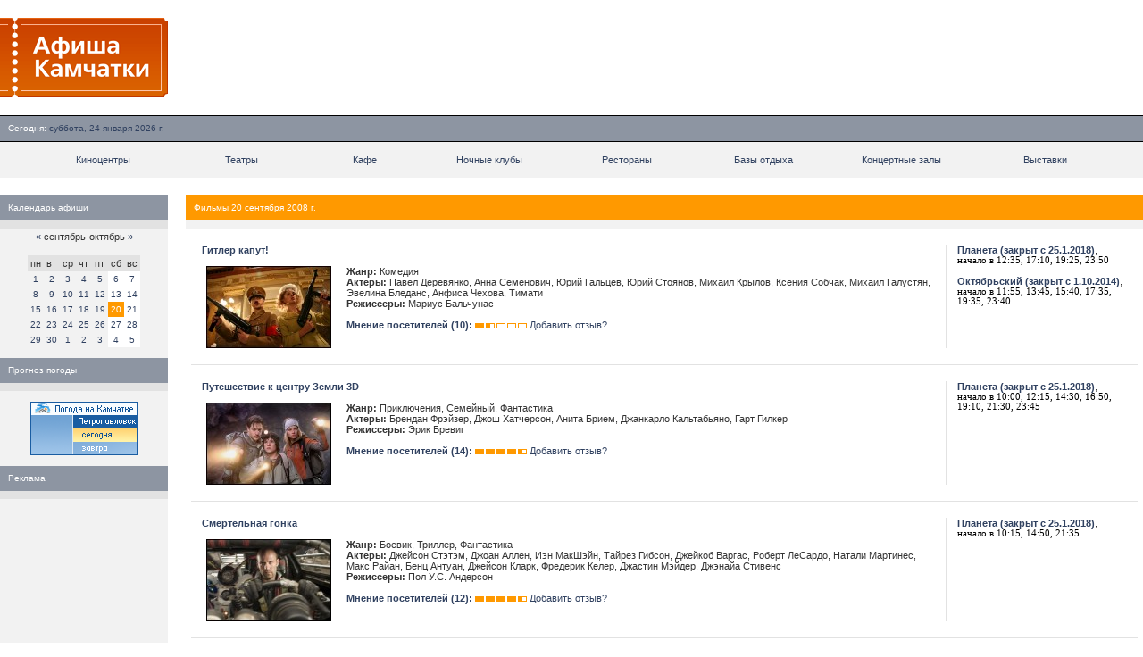

--- FILE ---
content_type: text/html; charset=UTF-8
request_url: https://www.afish-ka.ru/20-09-2008/
body_size: 7004
content:
<!--  --><!DOCTYPE HTML PUBLIC "-//W3C//DTD HTML 4.01 Transitional//EN" "http://www.w3.org/TR/html4/loose.dtd">
<HTML>
<HEAD><TITLE>Афиша Камчатки &mdash; расписания сеансов в киноцентрах, театрах г. Петропавловска-Камчатского</TITLE>
<meta http-equiv="Content-Type" content="text/html; charset=utf-8" />
<META name="DESCRIPTION" content="Афиши кинотеатров, театров, ночных клубов, выставок и гастролей на Камчатке. Каталог развлекательных заведений Камчатки с подробной информацией и фотографиями." />
<META name="KEYWORDS" content="афиша, афиши, камчатка, расписание, расписания, места, развлекательные заведения, где отдохнуть, кино, театры, фильмы, ночные клубы, выставочные залы, гастроли, кафе, рестораны, Петропавловск, Елизово" />
<BASE href="https://www.afish-ka.ru/" />
<meta name="verify-v1" content="XDiXEtX6L2FlPQDFu2BR867gRd5BzoZLnjleyHISF+w=" />
<meta name='yandex-verification' content='6cc8ee09c9e7c656' />
<meta property="og:image" content="https://www.afish-ka.ru/i/logo_rss.gif" />
<meta property="og:site_name" content="Афиша Камчатки" />
<meta property="og:title" content="Афиша Камчатки" />
<meta name="mrc__share_title" content="Афиша Камчатки" />
<meta name="mrc__share_description" content="Афиши кинотеатров, театров, ночных клубов, выставок и гастролей на Камчатке. Каталог развлекательных заведений Камчатки с подробной информацией и фотографиями." />
<link rel="stylesheet" href="/i/style.css" type="text/css" />
<link title="" type="application/rss+xml" rel="alternate" href="/rss/" />
<script type="text/javascript" src="/i/mootools.js"></script>
<script type="text/javascript" src="/i/mba/js/mba.js"></script>
<link rel="stylesheet" href="/i/mba/css/mba.css" type="text/css">
<link rel="apple-touch-icon" href="/i/logo_safari_60.png">
<link rel="apple-touch-icon" sizes="76x76" href="/i/logo_safari_76.png">
<link rel="apple-touch-icon" sizes="120x120" href="/i/logo_safari_120.png">
<link rel="apple-touch-icon" sizes="152x152" href="/i/logo_safari_152.png">
<script type="text/javascript" src="//vk.com/js/api/openapi.js?20"></script>
</HEAD>
<BODY leftMargin="0" topMargin="0" marginwidth="0" marginheight="0" rightmargin="0" bottommargin="0" bgcolor="#FFFFFF" width="100%">
<script type="text/javascript" src="//vk.com/js/api/openapi.js?49"></script>
<script type="text/javascript">
VK.init({apiId: 2121312, onlyWidgets: true});
</script>
<TABLE cellSpacing="0" cellPadding="0" width="100%" border="0">
<TR>
<TD style="padding: 20px 22px 20px 0px;">
<A href="/"><IMG width="188" height="89" src="/i/logo.gif" border="0" alt="Афиша Камчатки (afish-ka.ru)"></A>
</TD>
<!--<TD>&nbsp;</TD>
<TD align="right" width="468"><noindex><iframe id='a8c67980' name='a8c67980' src='//exchange.kamweb.ru/www/delivery/afr.php?zoneid=34&amp;cb=INSERT_RANDOM_NUMBER_HERE' frameborder='0' scrolling='no' width='468' height='60'><a href='//exchange.kamweb.ru/www/delivery/ck.php?n=aa099ea1&amp;cb=INSERT_RANDOM_NUMBER_HERE' target='_blank'><img src='//exchange.kamweb.ru/www/delivery/avw.php?zoneid=34&amp;cb=INSERT_RANDOM_NUMBER_HERE&amp;n=aa099ea1' border='0' alt='' /></a></iframe></noindex>&nbsp;</td>-->
<TD>&nbsp;</TD>
<TD align="right" width="468"><noindex><script async src="//pagead2.googlesyndication.com/pagead/js/adsbygoogle.js"></script>
<ins class="adsbygoogle"
style="display:inline-block;width:468px;height:60px"
data-ad-client="ca-pub-4845944631599741"
data-ad-slot="3342702434"></ins>
<script>
(adsbygoogle = window.adsbygoogle || []).push({});
</script></noindex>&nbsp;</td>
<!--<TD>&nbsp;</TD>
<TD align="right" width="468"><noindex><iframe id='a5cabf8e' name='a5cabf8e' src='//exchange.kamweb.ru/www/delivery/afr.php?zoneid=5&amp;cb=29845627' framespacing='0' frameborder='no' scrolling='no' width='468' height='60'><a href='//exchange.kamweb.ru/www/delivery/ck.php?n=a6bf0a44&amp;cb=29845627' target='_blank'><img src='//exchange.kamweb.ru/www/delivery/avw.php?zoneid=5&amp;cb=29845627&amp;n=a6bf0a44' border='0' alt=''></a></iframe></noindex>&nbsp;</TD>-->
</TR>
</TABLE>
<TABLE cellSpacing=0 cellPadding=0 width="100%" border=0>
<TR>
<TD width="100%" bgColor="#000000" colspan="2"><IMG height="1" width="1" src="/i/empty.gif" alt=""></TD>
</TR>
<TR bgColor="#8d95a2">
<TD height="28" align="left" class="w" width="100%" nowrap><img width="9" height="1" src="/i/empty.gif" alt="">Сегодня:&nbsp;<span class="b" title="Камчатское время 8:38">суббота, 24 января 2026 г.</span></TD>
<TD align="right" nowrap class="w"><!--<a href="/info/wap/">WAP-версия</a>:&nbsp;<span class="b">wap.afish-ka.ru</span><img width="9" height="1" src="/i/empty.gif" alt="">--></TD>
</TR>
<TR>
<TD width="100%" bgColor="#000000" colspan="2"><IMG height="1" width="1" src="/i/empty.gif" alt=""></TD>
</TR>
</TABLE>
<TABLE border="0" cellPadding="0" cellSpacing="0" width="100%">
<TR>
<TD align="center" bgColor="#f2f2f2">
<TABLE border="0" cellPadding="0" cellSpacing="0" width="95%">
<TR>
<TD width="1%" height="10"><IMG height="1" width="1" src="/i/empty.gif" alt=""></TD>
<TD width="1%" height="10"><IMG height="1" width="1" src="/i/empty.gif" alt=""></TD>
<TD width="1%" height="10"><IMG height="1" width="1" src="/i/empty.gif" alt=""></TD>
<TD width="1%" height="10"><IMG height="1" width="1" src="/i/empty.gif" alt=""></TD>
<TD width="1%" height="10"><IMG height="1" width="1" src="/i/empty.gif" alt=""></TD>
<TD width="1%" height="10"><IMG height="1" width="1" src="/i/empty.gif" alt=""></TD>
<TD width="1%" height="10"><IMG height="1" width="1" src="/i/empty.gif" alt=""></TD>
<TD width="1%" height="10"><IMG height="1" width="1" src="/i/empty.gif" alt=""></TD>
</TR>
<TR>
<TD class="n" height="20"><A href="/cinema/">Киноцентры</A></TD>
<TD class="n" height="20"><A href="/theater/">Театры</A></TD>
<TD class="n" height="20"><A href="/cafe/">Кафе</A></TD>
<TD class="n" height="20"><A href="/night_club/">Ночные клубы</A></TD>
<TD class="n" height="20"><A href="/restaurant/">Рестораны</A></TD>
<TD class="n" height="20"><A href="/rest_base/">Базы отдыха</A></TD>
<TD class="n" height="20"><A href="/concert_hall/">Концертные залы</A></TD>
<TD class="n" height="20"><A href="/exhibition/">Выставки</A></TD>
</TR>
<TR>
<TD class="n" height="10" colSpan="7"><IMG height="1" width="1" src="/i/empty.gif" alt=""></TD>
</TR>
</TABLE>
</TD>
</TR>
</TABLE>
<TABLE cellSpacing="0" cellPadding="0" width="100%" border="0">
<TR>
<TD vAlign="top" width="100%" colSpan="5"><IMG height="20" width="1" src="/i/empty.gif" alt=""></TD>
</TR>
<TR>
<TD vAlign="top" width="188" bgColor="#f2f2f2">
<TABLE cellSpacing="0" cellPadding="0" width="188" border="0">
<TR>
<TD>
<TABLE cellSpacing="0" cellPadding="0" width="100%" border="0">
<TR>
<TD class="w" bgColor="#8d95a2" width="100%" height="28"><IMG height="1" width="9" src="/i/empty.gif" alt="">Календарь афиши</TD>
</TR>
<TR>
<TD bgColor="#e2e2e2" height="9"><IMG height="1" width="9" src="/i/empty.gif" alt=""></TD>
</TR>
<TR>
<TD class="m" bgColor="#f2f2f2" align="center">
<TABLE cellpadding="3" cellspacing="0">
<TR>
<TD align="center" colspan="7"><a href="/16-08-2008/" title="На месяц назад">&laquo;</a> сентябрь-октябрь <a href="/25-10-2008/" title="На месяц вперед">&raquo;</a><br>&nbsp;</TD>
</TR>
<TR bgcolor="E2E2E2">
<TD>пн</TD>
<TD>вт</TD>
<TD>ср</TD>
<TD>чт</TD>
<TD>пт</TD>
<TD>сб</TD>
<TD>вс</TD>
</TR>
<TR>
<td class="c"><a href="https://www.afish-ka.ru/01-09-2008/">1</a></td>
<td class="c"><a href="https://www.afish-ka.ru/02-09-2008/">2</a></td>
<td class="c"><a href="https://www.afish-ka.ru/03-09-2008/">3</a></td>
<td class="c"><a href="https://www.afish-ka.ru/04-09-2008/">4</a></td>
<td class="c"><a href="https://www.afish-ka.ru/05-09-2008/">5</a></td>
<td class="c_weekend"><a href="https://www.afish-ka.ru/06-09-2008/">6</a></td>
<td class="c_weekend"><a href="https://www.afish-ka.ru/07-09-2008/">7</a></td>
<TR>
<td class="c"><a href="https://www.afish-ka.ru/08-09-2008/">8</a></td>
<td class="c"><a href="https://www.afish-ka.ru/09-09-2008/">9</a></td>
<td class="c"><a href="https://www.afish-ka.ru/10-09-2008/">10</a></td>
<td class="c"><a href="https://www.afish-ka.ru/11-09-2008/">11</a></td>
<td class="c"><a href="https://www.afish-ka.ru/12-09-2008/">12</a></td>
<td class="c_weekend"><a href="https://www.afish-ka.ru/13-09-2008/">13</a></td>
<td class="c_weekend"><a href="https://www.afish-ka.ru/14-09-2008/">14</a></td>
<TR>
<td class="c"><a href="https://www.afish-ka.ru/15-09-2008/">15</a></td>
<td class="c"><a href="https://www.afish-ka.ru/16-09-2008/">16</a></td>
<td class="c"><a href="https://www.afish-ka.ru/17-09-2008/">17</a></td>
<td class="c"><a href="https://www.afish-ka.ru/18-09-2008/">18</a></td>
<td class="c"><a href="https://www.afish-ka.ru/19-09-2008/">19</a></td>
<td class="c_select">20</td>
<td class="c_weekend"><a href="https://www.afish-ka.ru/21-09-2008/">21</a></td>
<TR>
<td class="c"><a href="https://www.afish-ka.ru/22-09-2008/">22</a></td>
<td class="c"><a href="https://www.afish-ka.ru/23-09-2008/">23</a></td>
<td class="c"><a href="https://www.afish-ka.ru/24-09-2008/">24</a></td>
<td class="c"><a href="https://www.afish-ka.ru/25-09-2008/">25</a></td>
<td class="c"><a href="https://www.afish-ka.ru/26-09-2008/">26</a></td>
<td class="c_weekend"><a href="https://www.afish-ka.ru/27-09-2008/">27</a></td>
<td class="c_weekend"><a href="https://www.afish-ka.ru/28-09-2008/">28</a></td>
<TR>
<td class="c"><a href="https://www.afish-ka.ru/29-09-2008/">29</a></td>
<td class="c"><a href="https://www.afish-ka.ru/30-09-2008/">30</a></td>
<td class="c"><a href="https://www.afish-ka.ru/01-10-2008/">1</a></td>
<td class="c"><a href="https://www.afish-ka.ru/02-10-2008/">2</a></td>
<td class="c"><a href="https://www.afish-ka.ru/03-10-2008/">3</a></td>
<td class="c_weekend"><a href="https://www.afish-ka.ru/04-10-2008/">4</a></td>
<td class="c_weekend"><a href="https://www.afish-ka.ru/05-10-2008/">5</a></td>
</TABLE>
</TD>
</TR>
</TABLE><br> 
<TABLE cellSpacing="0" cellPadding="0" width="100%" border="0">
<TR>
<TD class="w" bgColor="#8d95a2" width="100%" height="28"><IMG height="1" width="9" src="/i/empty.gif" alt="">Прогноз погоды</TD>
</TR>
<TR>
<TD bgColor="#e2e2e2"><IMG height="9" width="1" src="/i/empty.gif" alt=""></TD>
</TR>
<TR>
<TD class="m" bgColor="#f2f2f2"><table cellpadding="10" align="center"><tr><td>
<noindex><!-- KamWeather --><a href="/links.php?go=http://www.kamweather.ru/petropavlovsk" target="_blank"><img alt="Прогноз погоды в Петропавловске-Камчатском" src="//www.kamweather.ru/i/informer/120x60_1/1.png" width="120" height="60" border="0"></a><!--/ KamWeather --></noindex>
</td></tr></table>
</TD>
</TR>
</TABLE>
<!--<TABLE cellSpacing="0" cellPadding="0" width="100%" border="0">
<TR>
<TD class="w" bgColor="#8d95a2" width="100%" height="28"><IMG height="1" width="9" src="/i/empty.gif" alt="">Мы в соц. сетях</TD>
</TR>
<TR>
<TD bgColor="#e2e2e2" height="9"><IMG height="1" width="1" src="/i/empty.gif" alt=""></TD>
</TR>
<TR>
<TD class="m" bgColor="#f2f2f2"><table cellpadding="10" align="center"><tr><td>
<noindex><img src="/i/social-networks.png" width="139" height="25" alt="Наш блог и группы в социальных сетях" title="Наш блог и группы в социальных сетях" usemap="#social">
<map id="social" name="social">
<area coords="0,0,25,25" href="http://www.facebook.com/kam.afisha" alt="Facebook" target="_blank">
<area coords="28,0,53,25" href="http://twitter.com/afish_ka" alt="Twitter" target="_blank">
<area coords="56,0,81,25" href="http://vkontakte.ru/afish_ka" alt="Вконтакте" target="_blank">
<area coords="84,0,111,25" href="https://plus.google.com/b/118046486184788695132/118046486184788695132/posts" alt="Google+" target="_blank">
<area coords="114,0,139,25" href="http://blog.afish-ka.ru" alt="Официальный блог" target="_blank">
</map></noindex>
</td></tr></table>
</TD>
</TR>
</TABLE> --> 

<TABLE cellSpacing="0" cellPadding="0" width="100%" border="0">
<TR>
<TD class="w" bgColor="#8d95a2" width="100%" height="28"><IMG height="1" width="9" src="/i/empty.gif" alt="">Реклама</TD>
</TR>
<TR>
<TD bgColor="#e2e2e2" height="9"><IMG height="1" width="1" src="/i/empty.gif" alt=""></TD>
</TR>
<TR>
<TD class="m" bgColor="#f2f2f2" width="100%">
<noindex><p align="center"><iframe id='a2bb986f' name='a2bb986f' src='//exchange.kamweb.ru/www/delivery/afr.php?zoneid=6&amp;cb=238476235' framespacing='0' frameborder='no' scrolling='no' width='120' height='240'><a href='/links.php?go=http://exchange.kamweb.ru/www/delivery/ck.php?n=aeb6bbe5&amp;cb=238476235' target='_blank'><img src='//exchange.kamweb.ru/www/delivery/avw.php?zoneid=6&amp;cb=238476235&amp;n=aeb6bbe5' border='0' alt=''></a></iframe></p></noindex>
</TD>
</TR>
</TABLE>
</td></tr></table>
<!-- <noindex><TABLE cellSpacing="0" cellPadding="0" width="100%" border="0">
<TR>
<TD class="w" bgColor="#8d95a2" width="100%" height="28"><IMG height="1" width="9" src="/i/empty.gif" alt="">Мы на Яндексе</TD>
</TR>
<TR>
<TD bgColor="#e2e2e2" height="9"><IMG height="1" width="1" src="/i/empty.gif" alt=""></TD>
</TR>
<TR>
<TD class="m" bgColor="#ffffff"><table cellpadding="10"><tr><td>-->
<!--<a href="http://www.yandex.ru?add=22035&from=promocode" target="_blank"> <img style="float: left; padding: 0 10px 10px 0;" src="http://wimg.yandex.net/22/03/t-22035.png" alt="" border="0" /> </a> <p>Фильмы сегодня в кинотеатрах Петропавловска-Камчатского</p> <a style="display: block; margin-top: 0.5em;" href="http://www.yandex.ru?add=22035&from=promocode"> <img src="http://img.yandex.net/i/service/wdgt/yand-add-b.png" border="0" alt="добавить на Яндекс" /> </a>-->
<!--<div style="overflow: hidden;"><a href="http://www.yandex.ru?add=22035&amp;from=promocode" target="_blank"><img style="float: left; padding: 0 10px 10px 0;" src="http://wimg.yandex.net/22/03/t-22035.png" alt="" border="0"/></a><div style="margin:7px 0 0 160px;"><h3 style="margin-top: 0px;"><a href="http://www.yandex.ru?add=22035&amp;from=promocode" target="_blank" style="color:#000;">Сегодня в кинотеатрах</a></h3><p>Фильмы сегодня в кинотеатрах Петропавловска-Камчатского</p><a style="display: block; margin-top: 0.5em;border:none;" target="_blank" href="http://www.yandex.ru?add=22035&amp;from=promocode"><img border="0" src="http://img.yandex.net/i/service/wdgt/b-wdgt-add-button_lang_ru.png" alt="добавить на Яндекс"/></a></div></div>-->
<!--</td></tr></table>
</TD>
</TR>
</TABLE></noindex>-->
<!--<TABLE cellSpacing="0" cellPadding="0" width="100%" border="0">
<TR>
<TD class="w" bgColor="#8d95a2" width="100%" height="28"><IMG height="1" width="9" src="/i/empty.gif" alt="">SMS-афиша</TD>
</TR>
<TR>
<TD bgColor="#e2e2e2" height="9"><IMG height="1" width="1" src="/i/empty.gif" alt=""></TD>
</TR>
<TR>
<TD class="m" bgColor="#f2f2f2"><table cellpadding="10"><tr><td>
<p>Чтобы узнать с мобильного телефона расписание в заведениях города, отправьте текст <b>af</b> на номер <b>9922</b>. <a href="info/sms/">Подробнее об услуге.</a></p>
</td></tr></table>
</TD>
</TR>
</TABLE>-->
</TD>
<TD vAlign="top" width="0"><IMG height="1" width="20" border="0" src="/i/empty.gif" alt=""></TD>
<TD vAlign="top" width="100%">
<index>
<TABLE cellSpacing="0" cellPadding="0" width="100%" border="0">
<TR>
<TD width="100%" height="28" class="w" bgColor="#ff9900"><IMG height="1" width="9" src="/i/empty.gif" alt="">Фильмы 20 сентября 2008 г.</TD>
</TR>
<TR>
<TD bgColor="#f2f2f2" height="9"><IMG height="1" width="1" src="/i/empty.gif" alt=""></TD>
</TR>
</TABLE>
<TABLE cellSpacing=6 cellPadding=0 width="100%" border=0>
<TR>
<TD>
<TABLE cellSpacing="12" cellPadding="0" width="100%" border="0">
<TR>
<TD colspan="2"><b><a href="/cinema/films/429/">Гитлер капут!</a></b></TD>
<TD width="1" height="100%" bgColor="#e2e2e2" rowspan="2"><IMG height="1" width="1" src="/i/empty.gif" alt=""></TD>
<TD vAlign="top" width="190" rowspan="2"> <a href="/city/1/" title="Подробная инфомация, фотографии, расписание на ближайшие 3 дня"><b>Планета (закрыт с 25.1.2018)</b></a>,<br><span class="sh">начало в 12:35, 17:10, 19:25, 23:50</span><br><br> <a href="/city/3/" title="Подробная инфомация, фотографии, расписание на ближайшие 3 дня"><b>Октябрьский (закрыт с 1.10.2014)</b></a>,<br><span class="sh">начало в 11:55, 13:45, 15:40, 17:35, 19:35, 23:40</span><br><br></TD>
</TR>
<TR>
<TD vAlign="top" width="150"><a href="/cinema/films/429/"><IMG hspace="5" src="/images/s/actions/429_1.jpg" width="140" border="0" alt="Гитлер капут!"></a></TD>
<TD vAlign="top">
<strong>Жанр:</strong> Комедия<br />
<strong>Актеры:</strong> Павел Деревянко, Анна Семенович, Юрий Гальцев, Юрий Стоянов, Михаил Крылов, Ксения Собчак, Михаил Галустян, Эвелина Бледанс, Анфиса Чехова, Тимати<br />
<strong>Режиссеры:</strong> Мариус Бальчунас<br />
<br /><a title="Посмотреть отзывы" href="/cinema/films/429/opinions/"><strong>Мнение посетителей (10):</strong></a> <img src="i/rating/2.gif" width="58" height="6"alt="рейтинг"> <a href="/cinema/films/429/opinions/add/" title="Добавить отзыв и проголосовать: &laquo;Гитлер капут!&raquo;">Добавить&nbsp;отзыв?</a>
</TD>
</TR>
</TABLE>
</TD>
</TR>
<TR>
<TD width="100%" bgColor="#e2e2e2"><IMG height="1" width="1" src="/i/empty.gif" alt=""></TD>
</TR>
<TR>
<TD>
<TABLE cellSpacing="12" cellPadding="0" width="100%" border="0">
<TR>
<TD colspan="2"><b><a href="/cinema/films/420/">Путешествие к центру Земли 3D</a></b></TD>
<TD width="1" height="100%" bgColor="#e2e2e2" rowspan="2"><IMG height="1" width="1" src="/i/empty.gif" alt=""></TD>
<TD vAlign="top" width="190" rowspan="2"> <a href="/city/1/" title="Подробная инфомация, фотографии, расписание на ближайшие 3 дня"><b>Планета (закрыт с 25.1.2018)</b></a>,<br><span class="sh">начало в 10:00, 12:15, 14:30, 16:50, 19:10, 21:30, 23:45</span><br><br></TD>
</TR>
<TR>
<TD vAlign="top" width="150"><a href="/cinema/films/420/"><IMG hspace="5" src="/images/s/actions/420_1.jpg" width="140" border="0" alt="Путешествие к центру Земли 3D"></a></TD>
<TD vAlign="top">
<strong>Жанр:</strong> Приключения, Семейный, Фантастика<br />
<strong>Актеры:</strong> Брендан Фрэйзер, Джош Хатчерсон, Анита Брием, Джанкарло Кальтабьяно, Гарт Гилкер<br />
<strong>Режиссеры:</strong> Эрик Бревиг<br />
<br /><a title="Посмотреть отзывы" href="/cinema/films/420/opinions/"><strong>Мнение посетителей (14):</strong></a> <img src="i/rating/8.gif" width="58" height="6"alt="рейтинг"> <a href="/cinema/films/420/opinions/add/" title="Добавить отзыв и проголосовать: &laquo;Путешествие к центру Земли 3D&raquo;">Добавить&nbsp;отзыв?</a>
</TD>
</TR>
</TABLE>
</TD>
</TR>
<TR>
<TD width="100%" bgColor="#e2e2e2"><IMG height="1" width="1" src="/i/empty.gif" alt=""></TD>
</TR>
<TR>
<TD>
<TABLE cellSpacing="12" cellPadding="0" width="100%" border="0">
<TR>
<TD colspan="2"><b><a href="/cinema/films/421/">Смертельная гонка</a></b></TD>
<TD width="1" height="100%" bgColor="#e2e2e2" rowspan="2"><IMG height="1" width="1" src="/i/empty.gif" alt=""></TD>
<TD vAlign="top" width="190" rowspan="2"> <a href="/city/1/" title="Подробная инфомация, фотографии, расписание на ближайшие 3 дня"><b>Планета (закрыт с 25.1.2018)</b></a>,<br><span class="sh">начало в 10:15, 14:50, 21:35</span><br><br></TD>
</TR>
<TR>
<TD vAlign="top" width="150"><a href="/cinema/films/421/"><IMG hspace="5" src="/images/s/actions/421_1.jpg" width="140" border="0" alt="Смертельная гонка"></a></TD>
<TD vAlign="top">
<strong>Жанр:</strong> Боевик, Триллер, Фантастика<br />
<strong>Актеры:</strong> Джейсон Стэтэм, Джоан Аллен, Иэн МакШэйн, Тайрез Гибсон, Джейкоб Варгас, Роберт ЛеСардо, Натали Мартинес, Макс Райан, Бенц Антуан, Джейсон Кларк, Фредерик Келер, Джастин Мэйдер, Джэнайа Стивенс<br />
<strong>Режиссеры:</strong> Пол У.С. Андерсон<br />
<br /><a title="Посмотреть отзывы" href="/cinema/films/421/opinions/"><strong>Мнение посетителей (12):</strong></a> <img src="i/rating/8.gif" width="58" height="6"alt="рейтинг"> <a href="/cinema/films/421/opinions/add/" title="Добавить отзыв и проголосовать: &laquo;Смертельная гонка&raquo;">Добавить&nbsp;отзыв?</a>
</TD>
</TR>
</TABLE>
</TD>
</TR>
<TR>
<TD width="100%" bgColor="#e2e2e2"><IMG height="1" width="1" src="/i/empty.gif" alt=""></TD>
</TR>
<TR>
<TD>
<TABLE cellSpacing="12" cellPadding="0" width="100%" border="0">
<TR>
<TD colspan="2"><b><a href="/cinema/films/430/">Право на убийство</a></b></TD>
<TD width="1" height="100%" bgColor="#e2e2e2" rowspan="2"><IMG height="1" width="1" src="/i/empty.gif" alt=""></TD>
<TD vAlign="top" width="190" rowspan="2"> <a href="/city/3/" title="Подробная инфомация, фотографии, расписание на ближайшие 3 дня"><b>Октябрьский (закрыт с 1.10.2014)</b></a>,<br><span class="sh">начало в 10:00, 21:35</span><br><br></TD>
</TR>
<TR>
<TD vAlign="top" width="150"><a href="/cinema/films/430/"><IMG hspace="5" src="/images/s/actions/430_1.jpg" width="140" border="0" alt="Право на убийство"></a></TD>
<TD vAlign="top">
<strong>Жанр:</strong> Психологический триллер<br />
<strong>Актеры:</strong> Роберт Де Ниро, Аль Пачино, Донни Уолберг, Джон Легуизамо, Карла Гуджино, Куртис Джексон/50 Cent, Брайан Деннехи<br />
<strong>Режиссеры:</strong> Джон Эвнет<br />
<br /><a title="Посмотреть отзывы" href="/cinema/films/430/opinions/"><strong>Мнение посетителей (0):</strong></a> нет. <a href="/cinema/films/430/opinions/add/" title="Добавить отзыв и проголосовать: &laquo;Право на убийство&raquo;">Добавить&nbsp;отзыв?</a>
</TD>
</TR>
</TABLE>
</TD>
</TR>
<TR>
<TD width="100%" bgColor="#e2e2e2"><IMG height="1" width="1" src="/i/empty.gif" alt=""></TD>
</TR>
</TABLE>
<TABLE cellSpacing="0" cellPadding="0" width="100%" border="0">
<TR>
<TD width="100%" height="28" class="w" bgColor="#ff9900"><IMG height="1" width="9" src="/i/empty.gif" alt="">Вечеринки 20 сентября 2008 г.</TD>
</TR>
<TR>
<TD bgColor="#f2f2f2" height="9"><IMG height="1" width="1" src="/i/empty.gif" alt=""></TD>
</TR>
</TABLE>
<TABLE cellSpacing=6 cellPadding=0 width="100%" border=0>
<TR>
<TD>
<TABLE cellSpacing="12" cellPadding="0" width="100%" border="0">
<TR>
<TD><b><a href="/night_club/parties/414/">Дикая ночь 2</a></b></TD>
<TD width="1" height="100%" bgColor="#e2e2e2" rowspan="2"><IMG height="1" width="1" src="/i/empty.gif" alt=""></TD>
<TD vAlign="top" width="190" rowspan="2"> <a href="//9/" title="Подробная инфомация, фотографии, расписание на ближайшие 3 дня"><b></b></a>,<br><span class="sh">начало в 23:00</span><br><br></TD>
</TR>
<TR>
<TD vAlign="top">
<strong>Жанр:</strong> Вечеринка для взрослых<br />
<br /><a title="Посмотреть отзывы" href="/night_club/parties/414/opinions/"><strong>Мнение посетителей (0):</strong></a> нет. <a href="/night_club/parties/414/opinions/add/" title="Добавить отзыв и проголосовать: &laquo;Дикая ночь 2&raquo;">Добавить&nbsp;отзыв?</a>
</TD>
</TR>
</TABLE>
</TD>
</TR>
<TR>
<TD width="100%" bgColor="#e2e2e2"><IMG height="1" width="1" src="/i/empty.gif" alt=""></TD>
</TR>
</TABLE>
<TABLE cellSpacing="0" cellPadding="0" width="100%" border="0">
<TR>
<TD width="100%" height="28" class="w" bgColor="#ff9900"><IMG height="1" width="9" src="/i/empty.gif" alt="">Выставки 20 сентября 2008 г.</TD>
</TR>
<TR>
<TD bgColor="#f2f2f2" height="9"><IMG height="1" width="1" src="/i/empty.gif" alt=""></TD>
</TR>
</TABLE>
<TABLE cellSpacing=6 cellPadding=0 width="100%" border=0>
<TR>
<TD>
<TABLE cellSpacing="12" cellPadding="0" width="100%" border="0">
<TR>
<TD colspan="2"><b><a href="/exhibition/actions/423/">Не обрядности ради…</a></b></TD>
<TD width="1" height="100%" bgColor="#e2e2e2" rowspan="2"><IMG height="1" width="1" src="/i/empty.gif" alt=""></TD>
<TD vAlign="top" width="190" rowspan="2"> <a href="/exhibition/69/" title="Подробная инфомация, фотографии, расписание на ближайшие 3 дня"><b>Камчатский краевой худ. музей</b></a>,<br><span class="sh">начало в 11:00</span><br><br></TD>
</TR>
<TR>
<TD vAlign="top" width="150"><a href="/exhibition/actions/423/"><IMG hspace="5" src="/images/s/actions/423_1.jpg" width="140" border="0" alt="Не обрядности ради…"></a></TD>
<TD vAlign="top">
<strong>Жанр:</strong> Авторская фотовыставка<br />
<br /><a title="Посмотреть отзывы" href="/exhibition/actions/423/opinions/"><strong>Мнение посетителей (0):</strong></a> нет. <a href="/exhibition/actions/423/opinions/add/" title="Добавить отзыв и проголосовать: &laquo;Не обрядности ради…&raquo;">Добавить&nbsp;отзыв?</a>
</TD>
</TR>
</TABLE>
</TD>
</TR>
<TR>
<TD width="100%" bgColor="#e2e2e2"><IMG height="1" width="1" src="/i/empty.gif" alt=""></TD>
</TR>
<TR>
<TD>
<TABLE cellSpacing="12" cellPadding="0" width="100%" border="0">
<TR>
<TD colspan="2"><b><a href="/exhibition/actions/408/">Эхо войны</a></b></TD>
<TD width="1" height="100%" bgColor="#e2e2e2" rowspan="2"><IMG height="1" width="1" src="/i/empty.gif" alt=""></TD>
<TD vAlign="top" width="190" rowspan="2"> <a href="//95/" title="Подробная инфомация, фотографии, расписание на ближайшие 3 дня"><b></b></a>,<br><span class="sh">начало в 17:00</span><br><br></TD>
</TR>
<TR>
<TD vAlign="top" width="150"><a href="/exhibition/actions/408/"><IMG hspace="5" src="/images/s/actions/408_1.jpg" width="140" border="0" alt="Эхо войны"></a></TD>
<TD vAlign="top">
<strong>Жанр:</strong> Фотовыставка<br />
<br /><a title="Посмотреть отзывы" href="/exhibition/actions/408/opinions/"><strong>Мнение посетителей (0):</strong></a> нет. <a href="/exhibition/actions/408/opinions/add/" title="Добавить отзыв и проголосовать: &laquo;Эхо войны&raquo;">Добавить&nbsp;отзыв?</a>
</TD>
</TR>
</TABLE>
</TD>
</TR>
<TR>
<TD width="100%" bgColor="#e2e2e2"><IMG height="1" width="1" src="/i/empty.gif" alt=""></TD>
</TR>
</TABLE>
</index>
</TD>
</TR>
</TABLE>
<TABLE cellSpacing="0" cellPadding="0" width="100%" border="0">
<TR>
<TD colspan="6"><IMG height="20" width="1" src="/i/empty.gif" alt=""></TD>
</TR> 
<TR>
<TD bgColor="#000000" colSpan="6"><IMG height="1" width="1" src="/i/empty.gif" alt=""></TD>
</TR>
<TR bgColor="#ffcc00" height="28" align="center">
<TD width="220"><img width="9" height="1" src="/i/empty.gif" alt=""><A href="/info/firms/">Добавить информацию</A></TD>
<TD><noindex><A href="/links.php?go=http://www.rudomilov.ru/feedback/" target="_blank">Ошибка на сайте?</A></noindex></TD>
<TD><div style="position:absolute;left:-8814px;width:1000px;">При поддержке <a href="https://www.casino-vostok.ru/">онлайн казино Восток официальный сайт с выводом денег</a>  в СНГ</div><A href="/info/adv/">Реклама на сайте</A></TD>
<TD><A href="/info/about/">О проекте</A></TD>
<TD><A href="/services/sitemap/">и даже индекс-ботов<!-- (<a href="./services/sitemap/1.html">1</a>, <a href="./services/sitemap/2.html">2</a>, <a href="./services/sitemap/3.html">3</a>, <a href="./services/sitemap/4.html">4</a>, <a href="./services/sitemap/5.html">5</a>, <a href="./services/sitemap/6.html">6</a>, <a href="./services/sitemap/7.html">7</a>, <a href="./services/sitemap/8.html">8</a>, <a href="./services/sitemap/9.html">9</a>, <a href="./services/sitemap/10.html">10</a>, <a href="./services/sitemap/11.html">11</a>, <a href="./services/sitemap/12.html">12</a>)-->.</A></TD>
</TR>
<TR>
<TD bgColor="#000000" colSpan="6"><IMG height="1" width="1" src="/i/empty.gif" alt=""></TD>
</TR>
<TR>
<TD colSpan="6"><IMG height="10" width="1" src="/i/empty.gif" alt=""></TD>
</TR>
</TABLE>
<script async="async" src="https://w.uptolike.com/widgets/v1/zp.js?pid=1710583" type="text/javascript"></script>
<noindex>
<TABLE cellSpacing="0" cellPadding="9" width="100%" border="0"> 
<TR bgColor="#8d95a2">
<TD class="w" width="200">Команда проекта</TD>
<TD class="w" colspan="2">Информация</TD>
</TR>
<TR bgColor="#f2f2f2">
<TD class="m1">Руководитель проекта: <a href="/links.php?go=http://www.rudomilov.ru/" target="blank">Илья Рудомилов</a><!--<br>Координатор: <a href="http://vkontakte.ru/id4233885" target="_blank">Виктор Налейкин</a>--><br />Логотип: <a href="/links.php?go=http://www.abdesign.ru/" target="_blank">Артем Безотечество</a></TD>
<TD class="m1">2003&#8212;2017 &copy; <a href="/links.php?go=http://www.grafix.ru" target="blank">Grafix Design</a><br>Сайт работает на <a href="/links.php?go=http://www.rudomilov.ru/termit/" target="blank">CMS Termit 1.9</a><br>Использование материалов возможно только при указании источника и ссылки на него.</TD>
<TD align="right">
<table cellspacing="5">
<tr>
<td><!--begin of Rambler's Top100 code -->
<img src="//counter.rambler.ru/top100.cnt?852360" alt="" width="1" height="1" border="0">
<!--end of Top100 code--><!--LiveInternet counter--><script type="text/javascript"><!--
new Image().src = "//counter.yadro.ru/hit?r"+
escape(document.referrer)+((typeof(screen)=="undefined")?"":
";s"+screen.width+"*"+screen.height+"*"+(screen.colorDepth?
screen.colorDepth:screen.pixelDepth))+";u"+escape(document.URL)+
";"+Math.random();//--></script><!--/LiveInternet--></td>
<!--<td><a href="/links.php?go=http://www.kamforum.ru" title="Камчатский форум" target="blank"><img width="88" height="31" border="0" alt="Камчатский форум" src="//www.kamforum.ru/images/kamforum_88x31.gif"></a></td>-->
<td><a href="/links.php?go=http://www.kamweb.ru" title="Kamweb. Каталог Камчатских сайтов" target="_blank"><img border="0" height="31" width="88" src="//www.kamweb.ru/i/kamweb_button.gif" alt="Kamweb. Каталог Камчатских сайтов"></a></td>
<!--<td><a href="/links.php?go=http://photo.kamforum.ru" target="blank"><img width="88" height="31" alt="Камчатское фото" src="//photo.kamforum.ru/images/88x31_1.gif"></a></td>-->
<!--<td><A href="/links.php?go=http://kamtravel.abdesign.ru"><IMG src="http://kamtravel.abdesign.ru/buttons/tb1.gif" height=31 width=88 border=0 alt="Путешествия по Камчатке. Рассказы о путешествиях, коллекции фотографий, информация о камчатских турфирмах и гостиницах г. Петропавловска-Камчатского. Подборка тематических ссылок."></A></td>-->
</tr>
</table>
</TD>
</TR>
</TABLE>
</noindex>
</body>
</html>

--- FILE ---
content_type: application/javascript;charset=utf-8
request_url: https://w.uptolike.com/widgets/v1/version.js?cb=cb__utl_cb_share_1769200705386170
body_size: 396
content:
cb__utl_cb_share_1769200705386170('1ea92d09c43527572b24fe052f11127b');